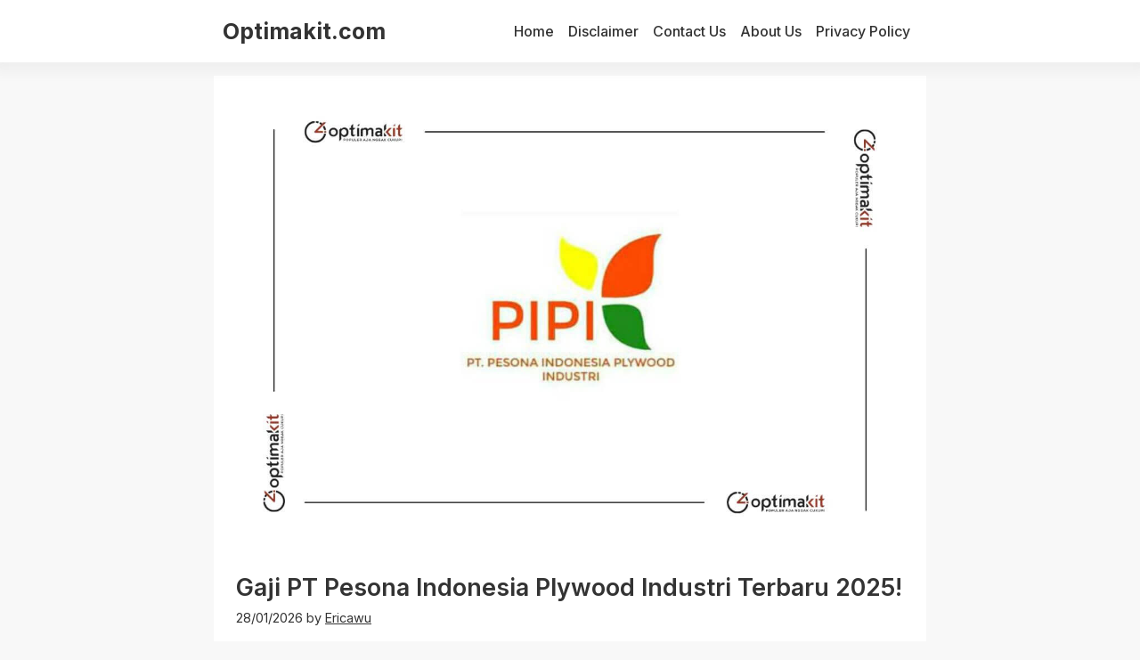

--- FILE ---
content_type: text/html; charset=utf-8
request_url: https://www.google.com/recaptcha/api2/aframe
body_size: 268
content:
<!DOCTYPE HTML><html><head><meta http-equiv="content-type" content="text/html; charset=UTF-8"></head><body><script nonce="uguj4U1vUBU9p0RAv7ziLw">/** Anti-fraud and anti-abuse applications only. See google.com/recaptcha */ try{var clients={'sodar':'https://pagead2.googlesyndication.com/pagead/sodar?'};window.addEventListener("message",function(a){try{if(a.source===window.parent){var b=JSON.parse(a.data);var c=clients[b['id']];if(c){var d=document.createElement('img');d.src=c+b['params']+'&rc='+(localStorage.getItem("rc::a")?sessionStorage.getItem("rc::b"):"");window.document.body.appendChild(d);sessionStorage.setItem("rc::e",parseInt(sessionStorage.getItem("rc::e")||0)+1);localStorage.setItem("rc::h",'1769590877924');}}}catch(b){}});window.parent.postMessage("_grecaptcha_ready", "*");}catch(b){}</script></body></html>

--- FILE ---
content_type: text/css
request_url: https://optimakit.com/wp-content/plugins/Custom%20Related%20Post/crp-styles.css?ver=1.0.5
body_size: -37
content:
.crp-related-posts {
    background: #fff;
    border: 1px solid #eff0f6;
    padding: 0;
    border-radius: 12px;
    font-family: 'Inter', sans-serif;
    max-width: 100%;
    margin: 25px auto;
}

.crp-related-posts .crp-heading {
    padding: 10px;
    text-align: center;
    font-size: 20px;
    margin: 0;
    color: #ffffff;
    font-weight: 600;
    border-bottom: 1px solid #eff0f6;
    background: #444444;
    display: block;
	border-radius: 5px;
}

.crp-related-posts ul {
    list-style: none;
    padding: 0;
    margin: 0;
    background: #fff;
}

.crp-related-posts ul li {
    display: flex;
    align-items: center;
    margin: 0;
    padding: 10px 15px;
    border-bottom: 1px solid #eff0f6;
}

.crp-related-posts ul li:last-child {
    border-bottom: none;
}

.crp-related-posts .widget-content {
    flex: 1;
}

.crp-related-posts .crp-link {
    text-decoration: none;
    color: #007bff;
    transition: color 0.3s, transform 0.3s;
}

.crp-related-posts .crp-link:hover {
    color: #0056b3;
    transform: translateX(5px);
}

.crp-related-posts .crp-title-link {
    font-size: 16px;
    margin: 0;
    font-weight: 400;
    display: -webkit-box;
    -webkit-line-clamp: 3;
    -webkit-box-orient: vertical;
    overflow: hidden;
    text-overflow: ellipsis;
    color: #333;
}

@media (max-width: 600px) {
    .crp-related-posts {
        max-width: 100%;
    }

    .crp-related-posts .crp-heading {
        font-size: 20px;
    }

    .crp-related-posts .crp-title-link {
        font-size: 17px;
    }
	
	.crp-related-posts {
    background: #fff;
    border: 1px solid #eff0f6;
    padding: 0;
    border-radius: 12px;
    font-family: 'Inter', sans-serif;
    max-width: 100%;
    margin: 25px auto;
	}
	
	.crp-related-posts .crp-heading {
    padding: 10px;
    text-align: center;
    font-size: 20px;
    margin: 0;
    color: #ffffff;
    font-weight: 600;
    border-bottom: 1px solid #eff0f6;
    background: #444444;
    display: block;
	border-radius: 5px;
	}
}
